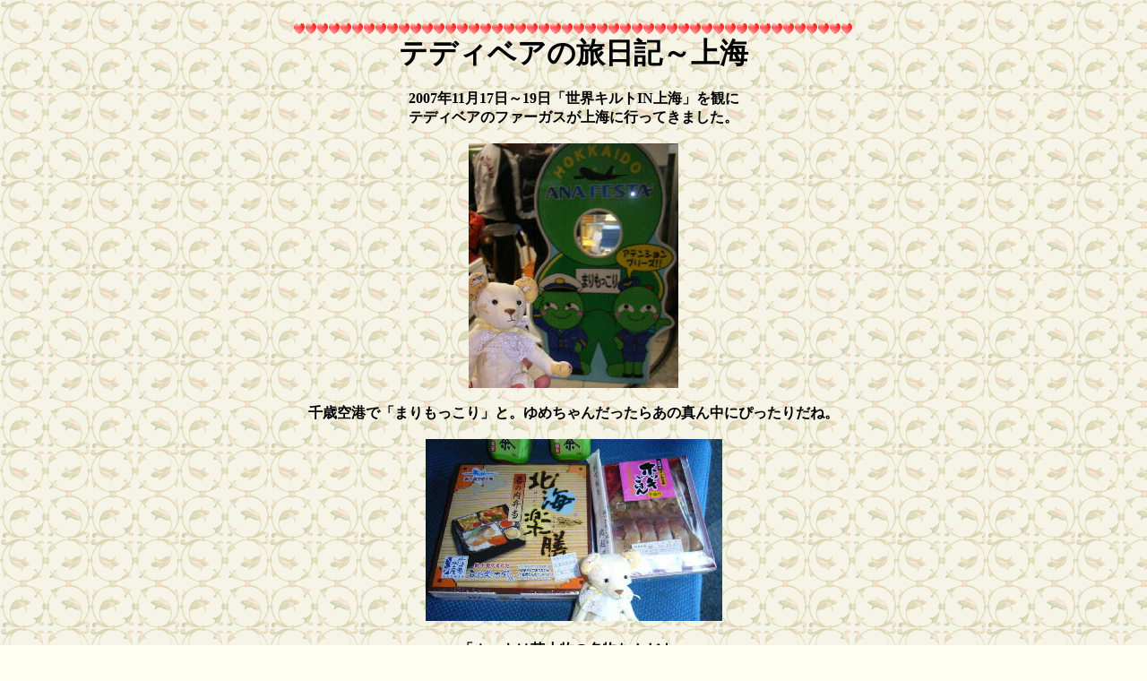

--- FILE ---
content_type: text/html
request_url: http://www5e.biglobe.ne.jp/~junquilt/page023.html
body_size: 18137
content:
<!DOCTYPE HTML PUBLIC "-//W3C//DTD HTML 4.01 Transitional//EN">
<HTML>

<!--2011/04/04 11:43:36-->

<HEAD>
  <META http-equiv="Content-Type" content="text/html; charset=Shift_JIS">
  <META http-equiv="Content-Style-Type" content="text/css">
  <META http-equiv="Content-Script-Type" content="text/javascript">
  <META name="GENERATOR" content="ホームページNinja2003 for Windows Product Version 3.0.0">
  <TITLE>テディベアの旅日記～上海</TITLE>
<STYLE type="text/css">
<!--
BODY {
  font-family: "ＭＳ Ｐゴシック";
  font-size: 12pt;
}
TABLE {
  font-family: "ＭＳ Ｐゴシック";
  font-size: 12pt;
}
TD {
  font-family: "ＭＳ Ｐゴシック";
  font-size: 12pt;
}
DIV {
  font-family: "ＭＳ Ｐゴシック";
  font-size: 12pt;
}
SPAN {
  font-family: "ＭＳ Ｐゴシック";
  font-size: 12pt;
}
-->
</STYLE>
</HEAD>

<BODY bgcolor=#fffff0 background="img001.gif" text=#000000 link=#dc143c vlink=#a0522d alink=#9400d3>
  <A name="_pageHead"></A>
  <TABLE align="center" border="0" width="640" cellpadding="0" cellspacing="0">
    <TBODY>
      <TR align="left" valign="top">
        <TD align="left" valign="top" width="640" nowrap>
          <DIV align="left">
          <BR>
          </DIV>
          <CENTER>
          <IMG src="img002.gif" height="12" width="624" border="0"><BR>
          </CENTER>
          <CENTER>
          <FONT face="ＭＳ Ｐゴシック" size="6"><B>テディベアの旅日記～上海</B></FONT><BR>
          </CENTER>
          <CENTER>
          <BR>
          </CENTER>
          <CENTER>
          <B>2007年11月17日～19日「世界キルトIN上海」を観に</B><B><BR>
          </B>
          </CENTER>
          <CENTER>
          <B>テディベアのファーガスが上海に行ってきました。</B><B><BR>
          </B>
          </CENTER>
          <CENTER>
          <B><BR>
          </B>
          </CENTER>
          <CENTER>
          <IMG src="img162.jpg" height="273" width="234" border="0"><BR>
          </CENTER>
          <CENTER>
          <B><BR>
          </B>
          </CENTER>
          <CENTER>
          <B>千歳空港で「まりもっこり」と。ゆめちゃんだったらあの真ん中にぴったりだね。</B><B><BR>
          </B>
          </CENTER>
          <CENTER>
          <B><BR>
          </B>
          </CENTER>
          <CENTER>
          <IMG src="img163.jpg" height="203" width="331" border="0"><B><BR>
          </B>
          </CENTER>
          <CENTER>
          <B><BR>
          </B>
          </CENTER>
          <CENTER>
          <B>「ホッキは苫小牧の名物なんだよ」</B><B><BR>
          </B>
          </CENTER>
          <CENTER>
          <B><BR>
          </B>
          </CENTER>
          <CENTER>
          <IMG src="img164.jpg" height="229" width="439" border="0"><B><BR>
          </B>
          </CENTER>
          <CENTER>
          <B><BR>
          </B>
          </CENTER>
          <CENTER>
          <B>「ポケモンの飛行機、乗ってみたいなぁ」</B><B><BR>
          </B>
          </CENTER>
          <CENTER>
          <B>千歳空港から上海へは直行便も出ているけど、毎日じゃないの。</B><B><BR>
          </B>
          </CENTER>
          <CENTER>
          <B>今回は、曜日があわなくて関空を経由して行って来たんだよ。　</B><B><BR>
          </B>
          </CENTER>
          <CENTER>
          <B><BR>
          </B>
          </CENTER>
          <CENTER>
          <IMG src="img165.jpg" height="293" width="336" border="0"><B><BR>
          </B>
          </CENTER>
          <CENTER>
          <B><BR>
          </B>
          </CENTER>
          <CENTER>
          <B>関空から上海へ　ANAの機内食</B><B><BR>
          </B>
          </CENTER>
          <CENTER>
          <B>きのこのハンバーグ。意外と美味しかった・・・</B><B><BR>
          </B>
          </CENTER>
          <CENTER>
          <B><BR>
          </B>
          </CENTER>
          <CENTER>
          <IMG src="img166.jpg" height="420" width="348" border="0"><B><BR>
          </B>
          </CENTER>
          <CENTER>
          <B><BR>
          </B>
          </CENTER>
          <CENTER>
          <B>パンダのシュークリームだよ。</B><B><BR>
          </B>
          </CENTER>
          <CENTER>
          <B><BR>
          </B>
          </CENTER>
          <CENTER>
          <IMG src="img167.jpg" height="408" width="335" border="0"><B><BR>
          </B>
          </CENTER>
          <CENTER>
          <B><BR>
          </B>
          </CENTER>
          <CENTER>
          <B>ナッツもパンダ。このパンダ「ぶらさがり子パンダ」っていうらしい</B><B><BR>
          </B>
          </CENTER>
          <CENTER>
          <B><BR>
          </B>
          </CENTER>
          <CENTER>
          <IMG src="img168.jpg" height="223" width="518" border="0"><B><BR>
          </B>
          </CENTER>
          <CENTER>
          <B><BR>
          </B>
          </CENTER>
          <CENTER>
          <B>オークラ花園飯店から見た上海。</B><B><BR>
          </B>
          </CENTER>
          <CENTER>
          <B>高層ビルが立ち並ぶ未来都市のよう</B><B><BR>
          </B>
          </CENTER>
          <CENTER>
          <B><BR>
          </B>
          </CENTER>
          <CENTER>
          <IMG src="img169.jpg" height="273" width="498" border="0"><B><BR>
          </B>
          </CENTER>
          <CENTER>
          <B><BR>
          </B>
          </CENTER>
          <CENTER>
          <B>高層ビルのすぐ裏には庶民的な情景が</B><B><BR>
          </B>
          </CENTER>
          <CENTER>
          <B>窓から出した棒に洗濯物が干してあります</B><B><BR>
          </B>
          </CENTER>
          <CENTER>
          <B><BR>
          </B>
          </CENTER>
          <CENTER>
          <IMG src="img170.jpg" height="294" width="474" border="0"><B><BR>
          </B>
          </CENTER>
          <CENTER>
          <B><BR>
          </B>
          </CENTER>
          <CENTER>
          <B>バロック様式の旧フランスクラブをベースにしているらしいオークラホテル</B><B><BR>
          </B>
          </CENTER>
          <CENTER>
          <B>素敵なシャンデリアのある一角で　　　　　　　　　　　　　　　　　　　　　　　</B><B><BR>
          </B>
          </CENTER>
          <CENTER>
          <B><BR>
          </B>
          </CENTER>
          <CENTER>
          <IMG src="img171.jpg" height="383" width="511" border="0"><B><BR>
          </B>
          </CENTER>
          <CENTER>
          <B><BR>
          </B>
          </CENTER>
          <CENTER>
          <B>「世界キルトIN上海」の会場　上海図書館前で　</B><B><BR>
          </B>
          </CENTER>
          <CENTER>
          <B>岡本洋子先生のキルトがポスターになっています。</B><B><BR>
          </B>
          </CENTER>
          <CENTER>
          <B><BR>
          </B>
          </CENTER>
          <CENTER>
          <IMG src="img172.jpg" height="412" width="550" border="0"><B><BR>
          </B>
          </CENTER>
          <CENTER>
          <B><BR>
          </B>
          </CENTER>
          <CENTER>
          <B>日中合作の巨大なキルト</B><B><BR>
          </B>
          </CENTER>
          <CENTER>
          <B><BR>
          </B>
          </CENTER>
          <CENTER>
          <IMG src="img173.jpg" height="437" width="348" border="0"><B><BR>
          </B>
          </CENTER>
          <CENTER>
          <B><BR>
          </B>
          </CENTER>
          <CENTER>
          <B>会場入り口で</B><B><BR>
          </B>
          </CENTER>
          <CENTER>
          <B>会場内は、残念ながら写真撮影不可です。</B><B><BR>
          </B>
          </CENTER>
          <CENTER>
          <B><BR>
          </B>
          </CENTER>
          <CENTER>
          <B><BR>
          </B>
          </CENTER>
          <CENTER>
          <B>日本からは、岡本先生をはじめ小関先生、斉藤謡子さん、園部美知子さん宮内恵子さん</B><BR>
          <B>など30点、韓国から10点、台湾から10点のキルトが出品されていました。　　　　　　　　</B><BR>
          <B>　　　　　　</B><B><BR>
          </B>
          </CENTER>
          <DIV align="left">
          <B>会場がとても広々としていたのでもう少し大きな作品を出品すれば良かったかなぁと思い</B><BR>
          <B>ました。</B><B><BR>
          </B>
          </DIV>
          <CENTER>
          <B><BR>
          </B>
          </CENTER>
          <CENTER>
          <IMG src="img175.jpg" height="310" width="414" border="0"><B><BR>
          </B>
          </CENTER>
          <CENTER>
          <B><BR>
          </B>
          </CENTER>
          <CENTER>
          <B>豫園商城へ</B><B><BR>
          </B>
          </CENTER>
          <CENTER>
          <B><BR>
          </B>
          </CENTER>
          <CENTER>
          <IMG src="img176.jpg" height="267" width="432" border="0"><B><BR>
          </B>
          </CENTER>
          <CENTER>
          <B><BR>
          </B>
          </CENTER>
          <CENTER>
          <B><BR>
          </B>
          </CENTER>
          <CENTER>
          <IMG src="img177.jpg" height="284" width="379" border="0"><B><BR>
          </B>
          </CENTER>
          <CENTER>
          <B><BR>
          </B>
          </CENTER>
          <CENTER>
          <B><BR>
          </B>
          </CENTER>
          <CENTER>
          <IMG src="img178.jpg" height="324" width="251" border="0"><B>　</B><IMG src="img179.jpg" height="214" width="286" border="0"><B><BR>
          </B>
          </CENTER>
          <CENTER>
          <B><BR>
          </B>
          </CENTER>
          <CENTER>
          <IMG src="img180.jpg" height="300" width="401" border="0"><B><BR>
          </B>
          </CENTER>
          <CENTER>
          <B><BR>
          </B>
          </CENTER>
          <CENTER>
          <B>お昼は「緑波廊酒楼」で。日本語のメニューもありました</B><B><BR>
          </B>
          </CENTER>
          <CENTER>
          <B><BR>
          </B>
          </CENTER>
          <CENTER>
          <IMG src="img181.jpg" height="291" width="388" border="0"><B><BR>
          </B>
          </CENTER>
          <CENTER>
          <B><BR>
          </B>
          </CENTER>
          <CENTER>
          <B>なかなかオーダーを取りに来てくれなかったのですが、なんとか注文した「小龍包」</B><B><BR>
          </B>
          </CENTER>
          <CENTER>
          <B>しょうがの味が効いていて美味しかった！でも、量が多くてこの時点ですでに満腹・・・</B><B><BR>
          </B>
          </CENTER>
          <CENTER>
          <B><BR>
          </B>
          </CENTER>
          <CENTER>
          <IMG src="img182.jpg" height="295" width="394" border="0"><B><BR>
          </B>
          </CENTER>
          <CENTER>
          <B><BR>
          </B>
          </CENTER>
          <CENTER>
          <B>上海風やきそば</B><B><BR>
          </B>
          </CENTER>
          <CENTER>
          <B>案外薄味で、意外にはまりました。・・・もう少しきれいに盛り付けてほしいな。</B><B><BR>
          </B>
          </CENTER>
          <CENTER>
          <B><BR>
          </B>
          </CENTER>
          <CENTER>
          <IMG src="img183.jpg" height="295" width="394" border="0"><B><BR>
          </B>
          </CENTER>
          <CENTER>
          <B><BR>
          </B>
          </CENTER>
          <CENTER>
          <B>チャーハン。・・・人よりかなり小食な母と私。注文しすぎました。</B><B><BR>
          </B>
          </CENTER>
          <CENTER>
          <B><BR>
          </B>
          </CENTER>
          <DIV align="left">
          <B>上海在住のキルターkenatuさんに教えていただいて、豫園近くにある手芸の問屋さんを</B><BR>
          <B>探検してきました。言葉がまったく通じないのでお買い物は出来ませんでしたが、手芸好</B><BR>
          <B>きな母と私にはとっても面白い場所でした。店員さんはあまり売ろうとする気がないよう</B><BR>
          <B>で(?)編み物をしたりラーメンを食べたりして店番をしています。　　　　　　　　　　　　</B><B><BR>
          </B>
          </DIV>
          <CENTER>
          <B><BR>
          </B>
          </CENTER>
          <CENTER>
          <B><BR>
          </B>
          </CENTER>
          <CENTER>
          <B>夕食は、オークラホテル「白玉蘭」で</B><B><BR>
          </B>
          </CENTER>
          <CENTER>
          <B><BR>
          </B>
          </CENTER>
          <CENTER>
          <IMG src="img184.jpg" height="294" width="392" border="0"><B><BR>
          </B>
          </CENTER>
          <CENTER>
          <B><BR>
          </B>
          </CENTER>
          <CENTER>
          <B>車えびのチリソース・・・えびが大きい！</B><B><BR>
          </B>
          </CENTER>
          <CENTER>
          <B><BR>
          </B>
          </CENTER>
          <CENTER>
          <IMG src="img185.jpg" height="303" width="403" border="0"><B><BR>
          </B>
          </CENTER>
          <CENTER>
          <B><BR>
          </B>
          </CENTER>
          <CENTER>
          <B>母が頼んだ「季節のスープ」</B><B><BR>
          </B>
          </CENTER>
          <CENTER>
          <B>注文してから良く見ると「鳩のスープ」って・・日本語メニューだったのに</B><B><BR>
          </B>
          </CENTER>
          <CENTER>
          <B>キャセロールの中を覗くのがちょっと怖い・・・上品なラーメンスープのような感じ？</B><B><BR>
          </B>
          </CENTER>
          <CENTER>
          <B>鳩と高麗人参のようなものが入っています。身体がぽかぽかしてきました。</B><B><BR>
          </B>
          </CENTER>
          <CENTER>
          <B><BR>
          </B>
          </CENTER>
          <CENTER>
          <IMG src="img186.jpg" height="291" width="388" border="0"><B><BR>
          </B>
          </CENTER>
          <CENTER>
          <B><BR>
          </B>
          </CENTER>
          <CENTER>
          <B>坦坦麺。すっごく辛い～。</B><B><BR>
          </B>
          </CENTER>
          <CENTER>
          <B><BR>
          </B>
          </CENTER>
          <CENTER>
          <IMG src="img187.jpg" height="290" width="387" border="0"><B><BR>
          </B>
          </CENTER>
          <CENTER>
          <B><BR>
          </B>
          </CENTER>
          <CENTER>
          <B>えび蒸し餃子</B><B><BR>
          </B>
          </CENTER>
          <CENTER>
          <B><BR>
          </B>
          </CENTER>
          <CENTER>
          <B>こちらのお店は、お値段は高めでしたが量が少なめで私たちにはありがたかったです。</B><B><BR>
          </B>
          </CENTER>
          <CENTER>
          <B><BR>
          </B>
          </CENTER>
          <CENTER>
          <IMG src="img188.jpg" height="375" width="281" border="0"><B><BR>
          </B>
          </CENTER>
          <CENTER>
          <B><BR>
          </B>
          </CENTER>
          <CENTER>
          <B><BR>
          </B>
          </CENTER>
          <CENTER>
          <B>未来都市のような超高層ビル。建設中のビルを良く見ると足場は竹で出来ています。</B><B><BR>
          </B>
          </CENTER>
          <DIV align="left">
          <B>ドイツの高級車が走る横をすり抜ける自転車。高級ブランドのショップの裏に広がる人々</B><BR>
          <B>の暮らし。一瞬時間をタイムスリップしているような不思議な感覚に捕らわれます。</B><B><BR>
          </B>
          </DIV>
          <DIV align="left">
          <B>過去と未来が混沌とした街。ホテルの窓から夜景を見ていると何故か映画「ブレードラン</B><BR>
          <B>ナー」を思い出してしまいました。</B><B><BR>
          </B>
          </DIV>
          <CENTER>
          <B><BR>
          </B>
          </CENTER>
          <CENTER>
          <B><BR>
          </B>
          </CENTER>
          <DIV align="left">
          <B>駆け足でしたが、ファーガスと母と上海を満喫してきました。母は二度目の上海でした</B><BR>
          <B>が、ツアーで訪ねた時とは全く違った印象だったようです。</B><B><BR>
          </B>
          </DIV>
          <DIV align="left">
          <B>上海～関空より関空～千歳間のほうが時間がかかったので、今度は(いつ？)直行便で</B><BR>
          <B>行きたいなぁと思いました。</B><B><BR>
          </B>
          </DIV>
          <CENTER>
          <B><BR>
          </B>
          </CENTER>
          <CENTER>
          <B><BR>
          </B>
          </CENTER>
          <CENTER>
          <B><BR>
          </B>
          </CENTER>
          <CENTER>
          <TABLE border="0" width="50" height="23" cellpadding="0" cellspacing="0">
            <TBODY>
              <TR align="left" valign="top">
                <TD align="center" valign="middle" width="50" height="23" nowrap>
                  <TABLE border="0" width="100%" height="100%" cellpadding="0" cellspacing="0">
                    <TBODY>
                      <TR>
                        <TD align="center">
                        <TABLE border="0" cellpadding="0" cellspacing="0">
                          <TBODY>
                            <TR>
                              <TD>
                                <TABLE border="0" width="50" height="23" cellpadding="0" cellspacing="0">
                                  <TBODY>
                                    <TR>
                                      <TD align="left" valign="top" width="50" height="23"><A href="index.html" class="LinkBtn001"><IMG alt="戻る" src="img009.gif" border="0"></A></TD>
                                    </TR>
                                  </TBODY>
                                </TABLE>
                              </TD>
                            </TR>
                          </TBODY>
                        </TABLE>
                        </TD>
                      </TR>
                    </TBODY>
                  </TABLE>
                </TD>
              </TR>
            </TBODY>
          </TABLE>
          <BR>
          </CENTER>
          <CENTER>
          <BR>
          </CENTER>
          <CENTER>
          <IMG src="img002.gif" height="12" width="624" border="0"><BR>
          </CENTER>
          <DIV align="right">
          <BR>
          </DIV>
          <DIV align="right">
          <TABLE border="0" width="16" height="16" cellpadding="0" cellspacing="0">
            <TBODY>
              <TR align="left" valign="top">
                <TD width="16" height="16" nowrap></TD>
              </TR>
            </TBODY>
          </TABLE>
          </DIV>
          <DIV align="right">
          </DIV>
        </TD>
      </TR>
    </TBODY>
  </TABLE>
  <A name="_pageTail"></A>
</BODY>

</HTML>
